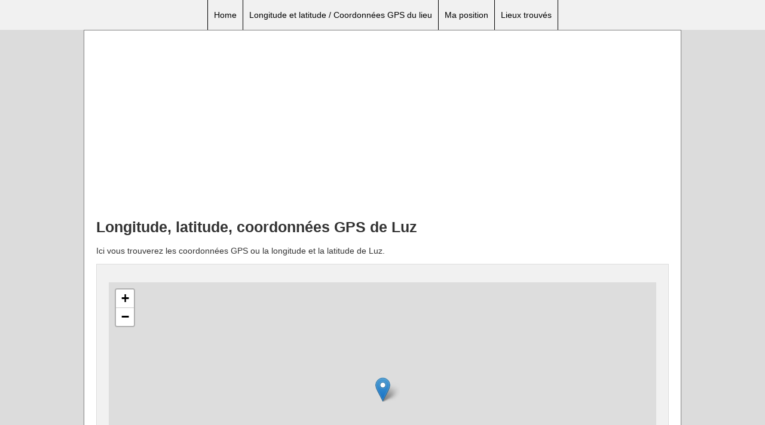

--- FILE ---
content_type: text/html; charset=utf-8
request_url: https://www.google.com/recaptcha/api2/aframe
body_size: 267
content:
<!DOCTYPE HTML><html><head><meta http-equiv="content-type" content="text/html; charset=UTF-8"></head><body><script nonce="NYuegiDQM5LMXnBvgptWFQ">/** Anti-fraud and anti-abuse applications only. See google.com/recaptcha */ try{var clients={'sodar':'https://pagead2.googlesyndication.com/pagead/sodar?'};window.addEventListener("message",function(a){try{if(a.source===window.parent){var b=JSON.parse(a.data);var c=clients[b['id']];if(c){var d=document.createElement('img');d.src=c+b['params']+'&rc='+(localStorage.getItem("rc::a")?sessionStorage.getItem("rc::b"):"");window.document.body.appendChild(d);sessionStorage.setItem("rc::e",parseInt(sessionStorage.getItem("rc::e")||0)+1);localStorage.setItem("rc::h",'1769029069393');}}}catch(b){}});window.parent.postMessage("_grecaptcha_ready", "*");}catch(b){}</script></body></html>